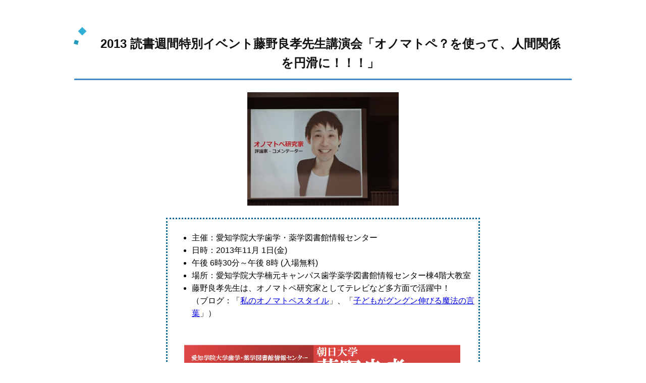

--- FILE ---
content_type: text/html
request_url: https://www.slib.agu.ac.jp/etc/archive/a131101.html
body_size: 4600
content:
<!DOCTYPE html>
<html lang="ja">
<head>
<meta charset="utf-8">
<title>2013 読書週間特別イベント藤野良孝先生講演会 | 愛知学院大学歯学・薬学図書館情報センター</title>
<link href="/css/html5.css" rel="stylesheet">
</head>

<body>
<!--contentns-->
<div id="contents">
<div class="event">

<h2>2013 読書週間特別イベント藤野良孝先生講演会「オノマトペ？を使って、人間関係を円滑に！！！」</h2>

<img src="img/20131100.jpg" alt="">

<div class="gaiyo">
<ul>
<li>主催：愛知学院大学歯学・薬学図書館情報センター</li>
<li>日時：2013年11月 1日(金)</li>
<li>午後 6時30分～午後 8時 (入場無料) </li>
<li>場所：愛知学院大学楠元キャンパス歯学薬学図書館情報センター棟4階大教室</li>
<li>藤野良孝先生は、オノマトペ研究家としてテレビなど多方面で活躍中！<br>
（ブログ：「<a href="http://happy-vocalism.cocolog-nifty.com/blog/" target="_blank">私のオノマトペスタイル</a>」、「<a href="http://kidsonomatope.blog.fc2.com/" target="_blank">子どもがグングン伸びる魔法の言葉</a>」）</li>
</ul>
<a href="img/201311.pdf" target="_blank"><img src="img/20131109.png"></a>
</div>


<h3>講演会の様子</h3>
<img src="img/20131101.jpg" alt="">
<p>事務長挨拶に代えて手品をさせていただきました。</p>
<img src="img/20131102.jpg" alt="">
<p>藤野良孝先生、前日先生のブログでおみかけした新しいジャケットで登場です。</p>
<img src="img/20131103.jpg" alt="">
<p>オノマトペ研究家の藤野良孝先生ですがゼラチン料理の研究、朝日大学経営学部准教授など、とても幅広く活躍されている様子を面白く自己紹介していただきました。</p>
<img src="img/20131104.jpg" alt="">
<p>そして、オノマトペ＆トップタレントから学ぶ人間関係を円滑にする方法スタートです。</p>
<img src="img/20131105.jpg" alt="">
<p>先生のイメージ通り、にこやかに、ジェスチャーもたっぷり加えてお話しして下さいました。</p>
<img src="img/20131106.jpg" alt="">
<p>明石家さんま、ビートたけし、雨上がり決死隊、マツコデラックスなど誰もが知っている芸能人がなぜ今の位置をキープ出来るのか、テレビだけではわからない一面を実際に一緒にお仕事をされた藤野先生が分析。</p>
<img src="img/20131107.jpg" alt="">
<p>今日の講演のポイントを熱く説明する先生。参加者も熱心に聴いていました。</p>
<img src="img/20131108.jpg" alt="">
<p>講演会の後、ゼラチンふりかけをかけたじゃがいもの試食をさせていただきました。</p>

<p>当日の藤野良孝先生ブログ「<a href="http://happy-vocalism.cocolog-nifty.com/blog/" target="_blank">私のオノマトペスタイル</a>」に「<a href="http://happy-vocalism.cocolog-nifty.com/blog/2013/11/post-dcb7.html" target="_blank">感謝感謝</a>」のタイトルでイベントの感想が残されてました。<br>
（<a href="http://happy-vocalism.cocolog-nifty.com/blog/2013/10/111-fb0f.html" target="_blank">イベント案内</a>も）</p>

<div class="kanso">
<h4>≪事務長より≫</h4>
<img src="img/2012f1.png" alt="">
<p>藤野良孝先生講演会は短期大学部主催で平成25年12月4日(水)正規授業として開催予定です。</p>

<h4>≪図書館スタッフより≫</h4>
<img src="img/2013f6.png" alt="">
<p>オノマトペで出演したことをきっかけに出会ったという20名の芸能人それぞれについて、この人はこういう人で、こういう人間性を持っているという特徴から人間関係の築き方を学べ楽しかったです。</p>

<img src="img/2013f7.png" alt="">
<p>以前からテレビで藤野良孝先生の出演番組をみていましたので、講演会を楽しみにしていました。楽しくてあっという間に時間が過ぎてしまいました。</p>

<img src="img/2012f2.png" alt="">
<p>テレビで見て気になっていた藤野先生の楽しい講演が聴けて良かったです。先生のお茶目な人柄が伝わってきました。</p>

<img src="img/2012f5.png" alt="">
<p>終始明るい顔で楽しそうな声でお話されていたので、ついついひきこまれました。「へーなるほど」と心の中であいづちを打ちながら聞いていました。</p>
</div>


</div>
</div>
<!--//contents-->
 
</body>
</html>


--- FILE ---
content_type: text/css
request_url: https://www.slib.agu.ac.jp/css/html5.css
body_size: 4298
content:
@charset "utf-8";

/* @group HTML
----------------------------------------------------------- */
html{
font-family: Verdana, "MSゴシック", sans-serif;
line-height:1.6;
background-color:#fff;
}

img{
vertical-align : middle; border-style:none;
max-width : 100%; margin-bottom:1.5em;
}

.img_rad{border-radius: 4px;}

h1,h2,h3,h4,h5,h6 { margin-bottom : 1em;}
table{border-collapse: collapse;}

.v_bot{ vertical-align:bottom;}
.v_mid{ vertical-align:middle;}
.aka{ color:#F00;}
.akah{ color:#F00; font-weight:bold;}
.akas{ color:#F00; font-size:1em;}
.ao { color:#00F;}
.center	{ text-align:center;}
.mi-yose{text-align:right;}
.hi-yose{text-align:left;}
.clear{ clear:both;}

.text-center{ text-align:center;}
.text-right{ text-align:right;}
.text-left{ text-align:left;}


/* contents Style
----------------------------------------------------------- */
#contents {
margin: 1em 0;
padding:1em;
text-align:center;
background-color:#fff;
}

p {margin-bottom : 24px; text-align:left;padding:1em}
ul {margin-bottom : 24px; text-align:left;}
h1 {font-size : 2em;}
h2{
	clear: both;
    position: relative;
    color: #111;
    font-size: 1.5em;
    font-weight: bold;
    margin: 1em 0 1em;
    padding: 0.5em 0.5em 0.5em 1.7em;
    border-bottom: 3px solid rgba(66, 139, 202, 1);
}
 
h2:before{
    content: "";
    position: absolute;
    background: #31b0d5;
    top: 0;
    left: 0.4em;
    height: 12px;
    width: 12px;
    transform: rotate(45deg);
    -moz-transform: rotate(45deg);
    -webkit-transform: rotate(45deg);
    -o-transform: rotate(45deg);
    -ms-transform: rotate(45deg);
}
 
h2:after{
    content: "";
    position: absolute;
    background:#269abc;
    top: 1.0em;
    left: 0;
    height: 8px;
    width: 8px;
    transform: rotate(15deg);
    -moz-transform: rotate(15deg);
    -webkit-transform: rotate(15deg);
    -o-transform: rotate(15deg);
    -ms-transform: rotate(15deg);
}

h3{
font-size: 1em;
color: #06C;
}

h4{
padding-top:2px;
border-bottom:1px solid #bbb;
}



/* consept
-------------------------------------------------------------------- */
.c_table, .c_table_r {border:solid 1px #ccc; width:100%;}

.c_table th, .c_table td, .c_table_r th, .c_table_r td{
padding:0.5em;
font-size:0.8em;
border-bottom: solid 1px #ccc;
border-right:dotted 1px #ccc;
}

.c_table td, .c_table_r td{ text-align:left;}

.c_table th, .c_table_r th { background:#55BEDD;}
.c_table th:nth-child(1) { width:50%;}
.c_table th:nth-child(2) { width:30%;}
.c_table th:nth-child(3) { width:20%;}


.c_table_r th:nth-child(1) { width:10%;}
.c_table_r th:nth-child(2) { width:10%;}
.c_table_r th:nth-child(3) { width:35%;}
.c_table_r th:nth-child(4) { width:30%;}
.c_table_r th:nth-child(5) { width:15%;}


/* refqa
-------------------------------------------------------------------- */
.refqa{
border:solid 1px #ccc;
}

.refqa th, .refqa td{
padding:6px;
font-size:1em;
border-bottom: solid 1px #ccc;
border-right:dotted 1px #ccc;
text-align:left;
}

.refqa th {
background:#E1FFE1;
}


/* rd
-------------------------------------------------------------------- */
.rd{
border:solid 1px #ccc;
}

.rd td{
padding:0.5em;
font-size:1em;
text-align:left;
border: solid 1px #ccc;
}

.rd th {
padding:0.5em;
font-size:1em;
border: solid 1px #ccc;
background:#E1FFE1;
width:20%;
}




/* event
-------------------------------------------------------------------- */
.event{
width:80%;
min-width:800px;
margin:0 auto;
}
.gaiyo{
width:50%;
min-width:600px;
margin:0 auto;
margin-bottom:2em;
padding:0.5em;
border:3px dotted #069;
s}

.kanso{
width:50%;
min-width:400px;
margin:0 auto;
margin-bottom:2em;
padding:0.5em;
background:  #E8E8FF;
-webkit-border-radius: 3px;
-moz-border-radius: 3px;
border-radius: 3px;
}

.kanso img{ float:left;}
.kanso p{ padding-left:5px;}

.e_table{border:solid 1px #ccc; width:100%;}
.e_table th, .e_table td{
padding:0.5em;
font-size:1em;
border-bottom: solid 1px #ccc;
border-right:dotted 1px #ccc;
}
.e_table td{ text-align:left;}

.e_table th { background:#55BEDD;}
.e_table th:nth-child(1) { width:40%;}
.e_table th:nth-child(2) { width:30%;}
.e_table th:nth-child(3) { width:10%;}
.e_table th:nth-child(4) { width:10%;}
.e_table th:nth-child(5) { width:10%;}

